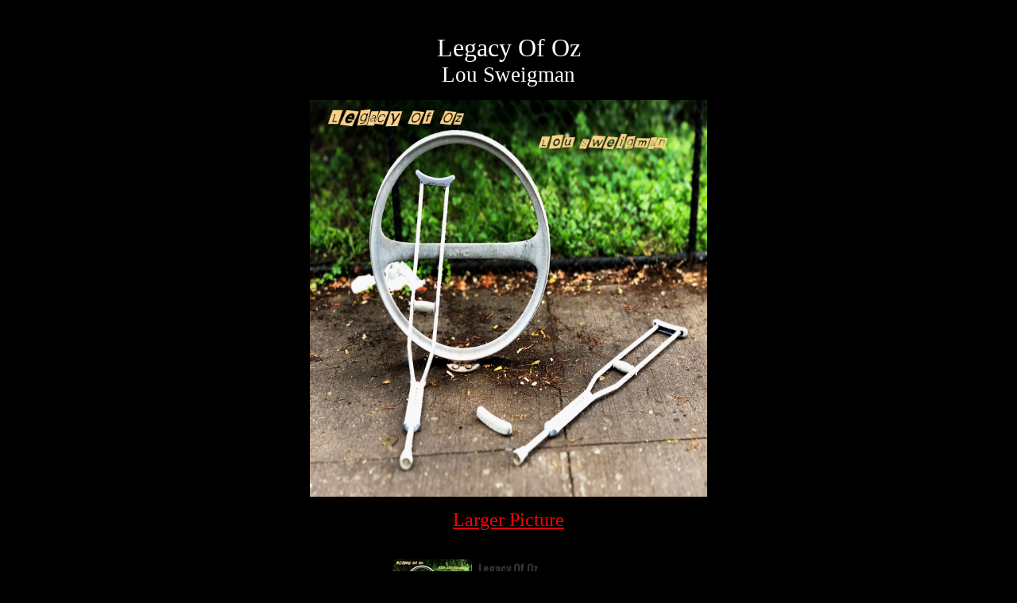

--- FILE ---
content_type: text/html
request_url: http://lousweigman.com/cd24.html
body_size: 1427
content:
<html>
<head>
<TITLE>Legacy Of Oz - Lou Sweigman</TITLE>
<meta name="Lou Sweigman
2844-46 Dewey Ave,Rochester N. Y. US 
http://www.lousweigman.com
drk@dynrec.com
Voice 585-621-6270
Toll Free orders (800) 816-4262">
<meta name="description" content="<meta name= "songwriter, performer, entertainer, music, Rochester, blues,  Rochester NY, 14616,
music agencies, music business, musical business, musical group, musical acts, music, ">
<META NAME="robots" CONTENT="index,follow">
    <meta http-equiv="content-type" content="text/html;charset=utf-8"/>
    <meta name="viewport" content="width=device-width">
    <title>Amazing HTML5 Audio Player, powered by http://amazingaudioplayer.com</title>
    
    <!-- Insert to your webpage before the </head> -->
    <script src="audioplayerengine/jquery.js"></script>
    <script src="audioplayerengine/amazingaudioplayer.js"></script>
    <link rel="stylesheet" type="text/css" href="audioplayerengine/initaudioplayer-1.css">
    <script src="audioplayerengine/initaudioplayer-1.js"></script>
    <!-- End of head section HTML codes -->
    

</head>
<BODY BGCOLOR="#000000" TEXT="#FFFFFF" LINK="#FF0000" ALINK="#0033FF" VLINK="#0000FF">
<center><br><p>
<TABLE WIDTH="40%" HEIGHT="0%" BORDER="0" CELLSPACING="0" CELLPADDING="0"">
    <tr> 
      <td>
<center>
<FONT FACE="ink free" SIZE="6">
Legacy Of Oz<br>
<small>Lou Sweigman</small></font><p>
<FONT FACE="ink free" SIZE="5">
<img src="i1/legaseyofoz-1400-02.jpg" width="500" height="500"><p>
<a href="24.html">Larger Picture</a>
</font>
</td>
</td> 
</table>

<TABLE WIDTH="30%" HEIGHT="0%" BORDER="0" CELLSPACING="10" CELLPADDING="10"">
    <tr> 
      <td><p>
<div style="margin:12px auto;">
    
    <!-- Insert to your webpage where you want to display the audio player -->
    <div id="amazingaudioplayer-1" style="display:block;position:relative;width:100%;max-width:300px;height:auto;margin:0px auto 0px;">
        <ul class="amazingaudioplayer-audios" style="display:none;">
            <li data-artist="Lou Sweigman" data-title="Legacy Of Oz" data-album="" data-info="" data-image="audios/legaseyofoz-1400-02.jpg" data-duration="236">
                <div class="amazingaudioplayer-source" data-src="audios/legacyoofoz.mp3" data-type="audio/mpeg" ></div>
            </li>
        </ul>
    </div>Guitar - Keith Impellitier
    <!-- End of body section HTML codes -->

</div>

Tracks and CDS can be Purchased / Downloaded at:
 Amazon and iTunes
and anywhere Good Music is Sold or Downloaded<p>
<form method= "get" action="http://www.amazon.com/exec/obidos/external-search/" target="amazon"> 
<a href="http://www.amazon.com/exec/obidos/redirect-home/dynamicrecording" target="new"> 
<img src="http://www.dynrec.com/i1/amzn-bmm-blk-assoc.gif" border="0" vspace="0" alt="Amazon.com logo"></a>&nbsp;&nbsp;&nbsp;&nbsp;&nbsp;&nbsp;&nbsp;&nbsp;
<a href="http://www.apple.com/itunes/" target="iTunes"><IMG alt="Apple iTunes" border="0" src="http://www.apple.com/itunesaffiliates/Buttons-092010/iTunes-Download-English_110x40.png"></a></Font>
</td>
</tr> 
</table>
</center>
<br><br><p>
</body>
</html>
